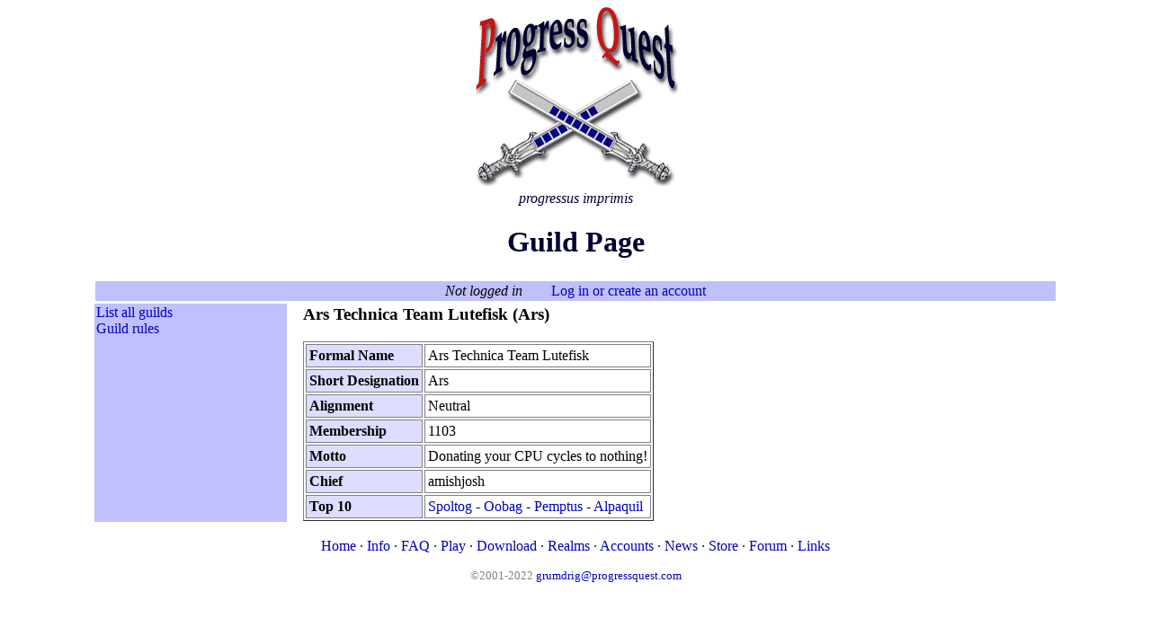

--- FILE ---
content_type: text/html; charset=UTF-8
request_url: http://www.progressquest.com/guild.php?id=801
body_size: 1381
content:
<html>
<head><title>Progress Quest Guild Page</title>
<script src="http://www.google-analytics.com/urchin.js" type=text/javascript>
</script>
<script type=text/javascript>
_uacct = "UA-78957-1";
urchinTracker();
</script>
<style>
a {
  text-decoration: none;
  color: #0000c0;
}
a:hover {
  color: #0000ff;
}
</style>
</head>
<body bgcolor=#ffffff alink=blue vlink=black>
<p align=center id=logop>
<a href=/ style=text-decoration:none><img style=border:0 src=/pq.png width=227 height=200 id=logo></a>
<font color=#000032><br>
<i>progressus imprimis</i>
    
  <h1 align=center>Guild Page</h1>
  <p align=center>
  <style> 
    table.pq { border: clear }
.small td, .small th { font-size: 10pt; font-family: sans-serif; }
.pq th, .blue { background-color: #ddddff; text-align: left; }
.pq td, .pq th, .blue { padding: 3px; border-style: solid; color: black }
.blue { border-width: 1 }

tr.sel td { background-color: #ffffa0; }
tr.nobo td { padding: 3px; border-style: none; color: black; font: 8pt verdana; }
.green { border: 1 solid #a0a0ff; padding: 1em; background-color: #e0e0ff } 
th.green { background-color: #c0c0ff; padding: 0.5ex }

.log { border: 1 solid #a0a0ff; padding: 0.25ex; background-color: #c0c0ff; text-align: center } 

    th { text-align: left } 
    form { display: inline }
  </style>
  <table width=85% style='border:none 0'><tr><td colspan=2>
  <p class=log>
      <i>Not logged in</i> 
      &nbsp;&nbsp;&nbsp;&nbsp;&nbsp;&nbsp;
      <a href=acct.php>Log in or create an account</a></p><tr><td class=log style='text-align:left' width=20% valign=top><a href=guilds.php>List all guilds</a><br>
              <a href=guild.php>Guild rules</a><br><br><td width=80% style='padding-left:1em'><h3>Ars Technica Team Lutefisk (Ars)</h3><table class=pq border=1 cellpadding=1ex>
  <tr><th>Formal Name<td>Ars Technica Team Lutefisk
  <tr><th>Short Designation<td>Ars
  <tr><th>Alignment<td>Neutral
  <tr><th>Membership<td>1103
  <tr><th>Motto<td>Donating your CPU cycles to nothing!
  <tr><th>Chief<td>amishjosh<tr><th>Top 10<td><a href=spoltog.php?gid=801>Spoltog</a> - <a href=oobag.php?gid=801>Oobag</a> - <a href=pemptus.php?gid=801>Pemptus</a> - <a href=alpaquil.php?gid=801>Alpaquil</a></table></table>
 <p align=center id=nabar>
 <a href=/>Home</a> &middot;
 <a href=/info.php>Info</a> &middot;
 <a href=/faq.php>FAQ</a> &middot;
 <a href=/play/>Play</a> &middot;
 <a href=/dl.php>Download</a> &middot;
 <a href=/realms.php>Realms</a> &middot;
 <a href=/acct.php>Accounts</a> &middot;
 <a href=/news.php>News</a> &middot;
 <a href=http://www.cafepress.com/pqm>Store</a> &middot;
 <a href=http://forum.progressquest.com/>Forum</a> &middot;
 <a href=/links.php>Links</a>
 
    <style><!--
      a.dim:anchor, a.dim:visited { color: #808080 }
    --></style>
    <p align=center>
    <small>
    <font color=#808080>
    &copy;2001-2022 <a class=dim href=mailto:grumdrig@progressquest.com>grumdrig@progressquest.com</a>
    </font></small>
  